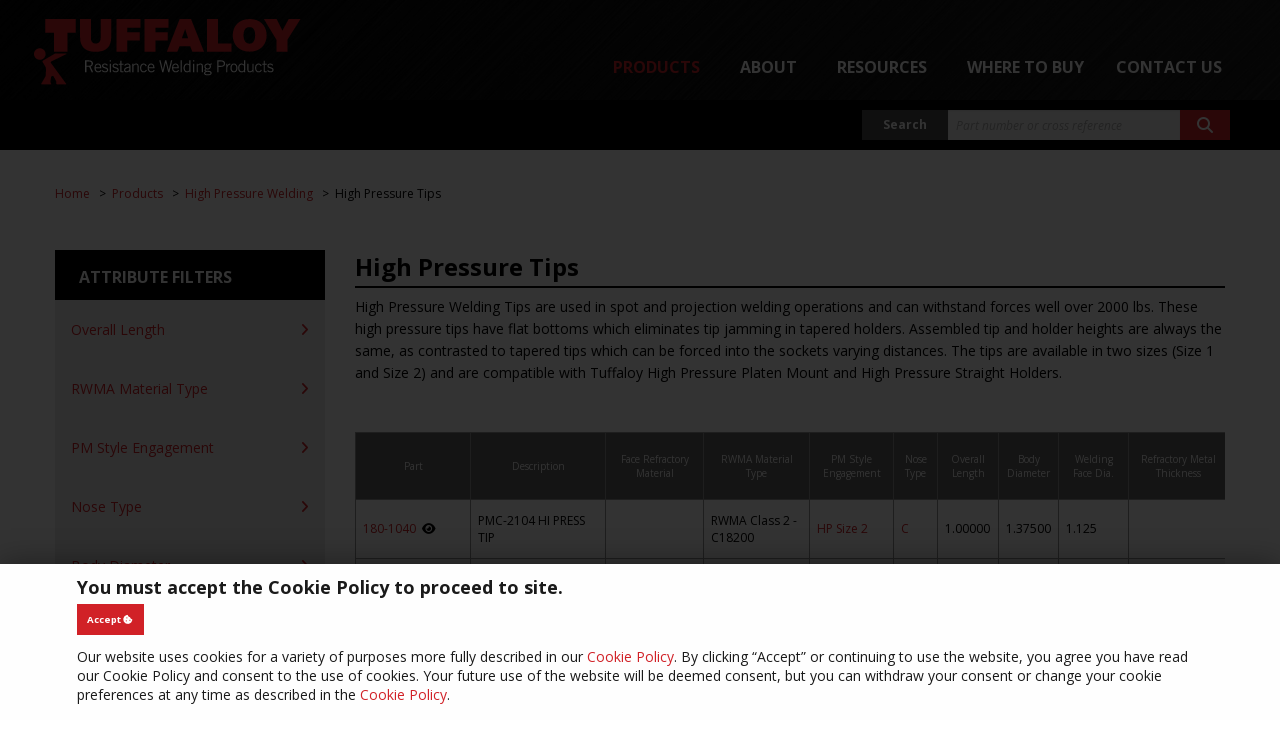

--- FILE ---
content_type: text/html; charset=utf-8
request_url: https://www.rwpweld.com/products/high-pressure-welding/high-pressure-tips
body_size: 9957
content:
<!DOCTYPE html>
<html lang="en-gb" dir="ltr"
	prefix="og: http://ogp.me/ns#" typeof="og:article">
	<head>
		<meta http-equiv="X-UA-Compatible" content="IE=edge">
		<meta name="msapplication-config" content="none">
		<meta name="viewport" content="width=device-width, initial-scale=1.0">

					<meta charset="utf-8">
	<base href="https://www.rwpweld.com/">
	<meta name="generator" content="Hannush Web Design">
	<title>High Pressure Tips - Tuffaloy Resistance Welding Products</title>
	<link href="/products/high-pressure-welding/high-pressure-tips?format=feed&amp;type=rss" rel="alternate" type="application/rss+xml" title="High Pressure Tips - Tuffaloy Resistance Welding Products">
	<link href="/products/high-pressure-welding/high-pressure-tips?format=feed&amp;type=atom" rel="alternate" type="application/atom+xml" title="High Pressure Tips - Tuffaloy Resistance Welding Products">
	<link href="https://fonts.googleapis.com" rel="preconnect">
	<link href="https://fonts.gstatic.com" rel="preconnect" crossorigin="crossorigin">
	<link href="/favicon.ico" rel="icon" type="image/vnd.microsoft.icon">

			<link href="https://fonts.googleapis.com/css2?family=Fira+Code:wght@300..700&amp;family=Montserrat:ital,wght@0,100..900;1,100..900&amp;family=Open+Sans:ital,wght@0,300..800;1,300..800&amp;display=swap" rel="stylesheet">
	<link href="https://use.fontawesome.com/releases/v6.7.1/css/all.css" rel="stylesheet">
	<link href="/templates/osmiumyoda/css/app.css" rel="stylesheet">
	<link href="/templates/osmiumyoda/css/pushy.min.css" rel="stylesheet">
	<link href="/templates/osmiumyoda/css/lightcase.css" rel="stylesheet">
	<link href="/templates/osmiumyoda/css/jquery.bxslider.min.css" rel="stylesheet">
	<link href="/templates/osmiumyoda/css/simplebar.min.css" rel="stylesheet">
	<link href="https://www.rwpweld.com/templates/osmiumyoda/css/tiny-slider.css" rel="stylesheet">
	<link href="/media/plg_system_jcemediabox/css/jcemediabox.min.css?7d30aa8b30a57b85d658fcd54426884a" rel="stylesheet">
	<link href="/media/plg_system_jcepro/site/css/content.min.css?86aa0286b6232c4a5b58f892ce080277" rel="stylesheet">
	<link href="/templates/osmiumyoda/css/custom.css?v=1.1768434721" rel="stylesheet">

			<script type="application/json" class="joomla-script-options new">{"system.paths":{"root":"","rootFull":"https:\/\/www.rwpweld.com\/","base":"","baseFull":"https:\/\/www.rwpweld.com\/"},"csrf.token":"626954c386ebb4f62afec9fb6d978955"}</script>
	<script src="/media/system/js/core.min.js?a3d8f8"></script>
	<script src="/media/com_tuffproducts/js/articles-list.min.js?f53819" type="module"></script>
	<script src="/templates/osmiumyoda/javascript/jquery-3.5.1.min.js"></script>
	<script src="/templates/osmiumyoda/javascript/jquery-migrate-3.0.0.min.js"></script>

		
		
		
		
		
		
		<!-- Microdata metatags -->
		<meta itemprop="title" content="High Pressure Tips - Tuffaloy Resistance Welding Products">
		<meta itemprop="description" content="">
		<meta itemprop="keywords" content="">
		<!-- Open Graph metatags -->
		<meta property="og:description" content="">
		<meta property="og:title" content="High Pressure Tips - Tuffaloy Resistance Welding Products">
		<meta property="og:type" content="website">
		<meta property="og:url" content="https://www.rwpweld.com/products/high-pressure-welding/high-pressure-tips">
		<meta property="twitter:card" content="summary_large_image">
		<meta property="twitter:url" content="https://www.rwpweld.com/products/high-pressure-welding/high-pressure-tips">
		<meta property="twitter:description" content="">
		<!-- End microdata metatags -->

		<meta name="google-site-verification" content="kE3Fx6psTa4DD_53JO0xxFki_-0OdRXdQF6nSpMQxsE">
		<meta name="google-site-verification" content="HKbtaX1s7PKFwrQugv1gtRKAUONY-HDCKLNP_xhFd5Y">
		<meta name="google-site-verification" content="q0O6bCak4znZyBAlY12jIVADj_Fij7VyHuMPMt4_qgI">
	</head>
	<body class="noscroll" itemscope itemtype="https://schema.org/WebPage">
		<section name="pagetop" id="pagetop" aria-label="Anchor: top of page"></section>
		<nav class="skiplink__landmark" aria-label="Allows users to skip to the main content"><a class="skiplink" href="#MainContent">Skip to Main Content</a></nav>
		<a name="pagetop" id="pagetop"></a>

		
		
		<nav class="pushy pushy-left" data-menu-btn-class=".pushy-menu-btn" role="navigation" arial-label="Mobile menu">
			<div class="pushy-content">
    <ul class="no-bullet">
    <li class="pushy-submenu item-117 active deeper parent"><button>Products</button><ul class="no-bullet"><li class="pushy-link item-117 active deeper parent"><a href="/products" >Products</a></li><li class="pushy-link item-121"><a href="/products/standard-electrodes" >Standard Electrodes</a></li><li class="pushy-link item-314"><a href="/products/nut-and-stud-welding" >Nut and Stud Welding</a></li><li class="pushy-link item-315"><a href="/products/welding-electrode-holders" >Welding Electrode Holders</a></li><li class="pushy-link item-316"><a href="/products/multi-spot-welding" >Multi-Spot Welding</a></li><li class="pushy-link item-317 current active"><a href="/products/high-pressure-welding" >High Pressure Welding</a></li><li class="pushy-link item-319"><a href="/products/accessories" >Accessories</a></li><li class="pushy-link item-320"><a href="/products/custom-parts" >Custom Parts</a></li><li class="pushy-link item-600"><a href="/products/shunts-and-cables" >Shunts &amp; Cables</a></li></ul></li><li class="pushy-submenu item-118 deeper parent"><button>About</button><ul class="no-bullet"><li class="pushy-link item-118 deeper parent"><a href="/about" >About</a></li><li class="pushy-link item-142"><a href="/about/entron-controls" >ENTRON Controls</a></li><li class="pushy-link item-153"><a href="/about/resistance-welding-products-ltd" >Resistance Welding Products, LTD.</a></li></ul></li><li class="pushy-submenu item-119 deeper parent"><button>Resources</button><ul class="no-bullet"><li class="pushy-link item-119 deeper parent"><a href="/resources" >Resources</a></li><li class="pushy-link item-140"><a href="/resistance-welding-help-aids" >Resistance Welding Help Aids</a></li><li class="pushy-link item-141"><a href="/resources/sds" >Safety Data Sheets</a></li><li class="pushy-submenu item-628 deeper parent"><button>RWMA Material Specifications</button><ul class="no-bullet"><li class="pushy-link item-628 deeper parent"><a href="/resources/rwma-material-specifications" >RWMA Material Specifications</a></li><li class="pushy-link item-629"><a href="/resources/rwma-material-specifications/rwma-materials-descriptions-and-common-application" >RWMA Materials – Descriptions and Common Application</a></li><li class="pushy-link item-630"><a href="/resources/rwma-material-specifications/rwma-material-classification-system" >RWMA Material Classification System</a></li><li class="pushy-link item-643"><a href="/resources/rwma-material-specifications/rwma-copper-physical-properties" >RWMA Copper Physical Properties</a></li><li class="pushy-link item-644"><a href="/resources/rwma-material-specifications/chemical-compositions-of-rwma-materials" >Chemical Compositions of RWMA Materials</a></li><li class="pushy-link item-645"><a href="/resources/rwma-material-specifications/rwma-alloy-cross-references" >RWMA Alloy Cross References</a></li><li class="pushy-link item-646"><a href="/resources/rwma-material-specifications/typical-physical-properties-for-rwma-copper-alloy-materials-class-1-thru-4" >Typical Physical Properties for RWMA Copper Alloy Materials Class 1 Thru 4</a></li></ul></li><li class="pushy-link item-704"><a href="/resources/weld-schedules-and-more" >Weld Schedules and More</a></li><li class="pushy-link item-728"><a href="/resources/iso-9001-certification" >ISO-9001 Certification</a></li><li class="pushy-link item-755"><a href="/resources/proposition-65-statement" >Proposition 65 Statement</a></li><li class="pushy-link item-911"><a href="/resources/blog" >Blog</a></li><li class="pushy-link item-1185"><a href="/resources/video-library" >Video Library</a></li></ul></li><li class="pushy-link item-120"><a href="/distributors" >Where to Buy</a></li><li class="pushy-submenu item-110 deeper parent"><button>Contact Us</button><ul class="no-bullet"><li class="pushy-link item-110 deeper parent"><a href="/contact-us" >Contact Us</a></li><li class="pushy-link item-149"><a href="/contact-us/meet-the-sales-team" >Meet the Sales Team</a></li></ul></li>    </ul>
</div>

		</nav>

		<div class="wrapper pushy-container" id="wrapper">
			<header class="masthead inner" id="masthead">
				<div class="masthead-content">
					<div class="moduletable logo" id="mod99-logo-header">

<div class="custom"  >
	<div><a href="/"><img src="/images/template/tufflogo.svg" alt="Tuffaloy" width="356" /></a></div></div>
</div>
					<nav class="moduletable mainmenu" id="mod1-main-menu"><ul class="dropdown menu" data-dropdown-menu data-closing-time="100">
<li class="item-117 active deeper parent"><a href="/products" >Products</a><ul class="menu submenu is-dropdown-submenu"><li class="item-121"><a href="/products/standard-electrodes" >Standard Electrodes</a></li><li class="item-314"><a href="/products/nut-and-stud-welding" >Nut and Stud Welding</a></li><li class="item-315"><a href="/products/welding-electrode-holders" >Welding Electrode Holders</a></li><li class="item-316"><a href="/products/multi-spot-welding" >Multi-Spot Welding</a></li><li class="item-317 current active"><a href="/products/high-pressure-welding" >High Pressure Welding</a></li><li class="item-319"><a href="/products/accessories" >Accessories</a></li><li class="item-320"><a href="/products/custom-parts" >Custom Parts</a></li><li class="item-600"><a href="/products/shunts-and-cables" >Shunts &amp; Cables</a></li></ul></li><li class="item-118 deeper parent"><a href="/about" >About</a><ul class="menu submenu is-dropdown-submenu"><li class="item-142"><a href="/about/entron-controls" >ENTRON Controls</a></li><li class="item-153"><a href="/about/resistance-welding-products-ltd" >Resistance Welding Products, LTD.</a></li></ul></li><li class="item-119 deeper parent"><a href="/resources" >Resources</a><ul class="menu submenu is-dropdown-submenu"><li class="item-140"><a href="/resistance-welding-help-aids" >Resistance Welding Help Aids</a></li><li class="item-141"><a href="/resources/sds" >Safety Data Sheets</a></li><li class="item-628 deeper parent"><a href="/resources/rwma-material-specifications" >RWMA Material Specifications</a><ul class="menu submenu is-dropdown-submenu"><li class="item-629"><a href="/resources/rwma-material-specifications/rwma-materials-descriptions-and-common-application" >RWMA Materials – Descriptions and Common Application</a></li><li class="item-630"><a href="/resources/rwma-material-specifications/rwma-material-classification-system" >RWMA Material Classification System</a></li><li class="item-643"><a href="/resources/rwma-material-specifications/rwma-copper-physical-properties" >RWMA Copper Physical Properties</a></li><li class="item-644"><a href="/resources/rwma-material-specifications/chemical-compositions-of-rwma-materials" >Chemical Compositions of RWMA Materials</a></li><li class="item-645"><a href="/resources/rwma-material-specifications/rwma-alloy-cross-references" >RWMA Alloy Cross References</a></li><li class="item-646"><a href="/resources/rwma-material-specifications/typical-physical-properties-for-rwma-copper-alloy-materials-class-1-thru-4" >Typical Physical Properties for RWMA Copper Alloy Materials Class 1 Thru 4</a></li></ul></li><li class="item-704"><a href="/resources/weld-schedules-and-more" >Weld Schedules and More</a></li><li class="item-728"><a href="/resources/iso-9001-certification" >ISO-9001 Certification</a></li><li class="item-755"><a href="/resources/proposition-65-statement" >Proposition 65 Statement</a></li><li class="item-911"><a href="/resources/blog" >Blog</a></li><li class="item-1185"><a href="/resources/video-library" >Video Library</a></li></ul></li><li class="item-120"><a href="/distributors" >Where to Buy</a></li><li class="item-110 deeper parent"><a href="/contact-us" >Contact Us</a><ul class="menu submenu is-dropdown-submenu"><li class="item-149"><a href="/contact-us/meet-the-sales-team" >Meet the Sales Team</a></li></ul></li></ul>
</nav>
					<div class="moduletable topmods searchbar" id="mod96-search-box"><div class="customcode">
	<form action="/cross-reference" method="post" class="form-inline">
  <div class="input-group">
    <label class="input-group-label" for="topsearch">Search</label>
    <input name="searchword" id="topsearch" maxlength="200" class="input-group-field header-search-box inputbox search-query" type="text" placeholder="Part number or cross reference">
    <input type="hidden" name="task" value="search">
    <div class="input-group-button">
      <button type="submit" aria-label="Search button"><span class="fas fa-search"></span></button>
    </div>
  </div>
</form></div>
</div><div class="moduletable topmods socialmedia" id="mod95-top-menu-social-media"><a href="https://www.linkedin.com/company/hydrologex-llc" aria-label="Link to: LinkedIn" target="_blank" rel="noopener noreferrer"><span class="fab fa-linkedin"></span></a><a href="https://www.youtube.com/channel/UC9D0bN_AAPDoQEIXyEmEKAQ" aria-label="Link to: YouTube" target="_blank" rel="noopener noreferrer"><span class="fab fa-youtube"></span></a></div>

					<a class="pushy-menu-btn"><i class="fa fa-bars"></i></a>
				</div>
			</header>			<hr class="header">

												<div class="row">
						<div class="small-12 columns" role="complementary" aria-label="Breadcrumbs">
							
<ul itemscope itemtype="https://schema.org/BreadcrumbList" class="breadcrumbs ">
    
                <li itemprop="itemListElement" itemscope itemtype="https://schema.org/ListItem">
                                    <a itemprop="item" href="/" class="pathway"><span itemprop="name">Home</span></a>
                                <meta itemprop="position" content="1">
            </li>
                    <li itemprop="itemListElement" itemscope itemtype="https://schema.org/ListItem">
                                    <a itemprop="item" href="/products" class="pathway"><span itemprop="name">Products</span></a>
                                <meta itemprop="position" content="2">
            </li>
                    <li itemprop="itemListElement" itemscope itemtype="https://schema.org/ListItem">
                                    <a itemprop="item" href="/products/high-pressure-welding" class="pathway"><span itemprop="name">High Pressure Welding</span></a>
                                <meta itemprop="position" content="3">
            </li>
                    <li itemprop="itemListElement" itemscope itemtype="https://schema.org/ListItem" class="active">
                <span itemprop="name">High Pressure Tips</span>
                <meta itemprop="position" content="4">
            </li>
        </ul>

						</div>
					</div>
				
				<a id="MainContent"></a>

				<section class="copyarea inner row" id="copyarea">
											<aside class="sidebar small-12 medium-4 large-3 small-order-2 medium-order-1 columns" id="sidebar"role="complementary" aria-label="Sidebar content">
							<div class="moduletable sidemenu product-filters" id="attribute-filters"><h3>Attribute Filters</h3><div class="customcode">
	<form action="https://www.rwpweld.com/products/high-pressure-welding/high-pressure-tips" method="get">
		<div class="accordion" data-accordion data-allow-all-closed="true" data-multi-expand="true">
							<div class="accordion-item " data-accordion-item>
					<a class="accordion-title" href="#">Overall Length</a>
					<div class="accordion-content" data-tab-content>
						<input type="hidden" name="part_partlength" value="">

																													<div class="checkbox-wrapper">
									<input type="checkbox" name="part_partlength[]" id="part_partlength_0" value="0.75000"
										>
									<label for="part_partlength_0">0.75000</label>
								</div>
																							<div class="checkbox-wrapper">
									<input type="checkbox" name="part_partlength[]" id="part_partlength_1" value="1.00000"
										>
									<label for="part_partlength_1">1.00000</label>
								</div>
																		</div>
				</div>
							<div class="accordion-item " data-accordion-item>
					<a class="accordion-title" href="#">RWMA Material Type</a>
					<div class="accordion-content" data-tab-content>
						<input type="hidden" name="part_xmajormatltype_c" value="">

																													<div class="checkbox-wrapper">
									<input type="checkbox" name="part_xmajormatltype_c[]" id="part_xmajormatltype_c_0" value="RWMA Class 2 - C18200"
										>
									<label for="part_xmajormatltype_c_0">RWMA Class 2 - C18200</label>
								</div>
																		</div>
				</div>
							<div class="accordion-item " data-accordion-item>
					<a class="accordion-title" href="#">PM Style Engagement</a>
					<div class="accordion-content" data-tab-content>
						<input type="hidden" name="part_xengtoholder_c" value="">

																													<div class="checkbox-wrapper">
									<input type="checkbox" name="part_xengtoholder_c[]" id="part_xengtoholder_c_0" value="HP Size 1"
										>
									<label for="part_xengtoholder_c_0">HP Size 1</label>
								</div>
																							<div class="checkbox-wrapper">
									<input type="checkbox" name="part_xengtoholder_c[]" id="part_xengtoholder_c_1" value="HP Size 2"
										>
									<label for="part_xengtoholder_c_1">HP Size 2</label>
								</div>
																		</div>
				</div>
							<div class="accordion-item " data-accordion-item>
					<a class="accordion-title" href="#">Nose Type</a>
					<div class="accordion-content" data-tab-content>
						<input type="hidden" name="part_xengtowork_c" value="">

																													<div class="checkbox-wrapper">
									<input type="checkbox" name="part_xengtowork_c[]" id="part_xengtowork_c_0" value="B"
										>
									<label for="part_xengtowork_c_0">B</label>
								</div>
																							<div class="checkbox-wrapper">
									<input type="checkbox" name="part_xengtowork_c[]" id="part_xengtowork_c_1" value="C"
										>
									<label for="part_xengtowork_c_1">C</label>
								</div>
																							<div class="checkbox-wrapper">
									<input type="checkbox" name="part_xengtowork_c[]" id="part_xengtowork_c_2" value="E"
										>
									<label for="part_xengtowork_c_2">E</label>
								</div>
																		</div>
				</div>
							<div class="accordion-item " data-accordion-item>
					<a class="accordion-title" href="#">Body Diameter</a>
					<div class="accordion-content" data-tab-content>
						<input type="hidden" name="part_diameteroutside" value="">

																													<div class="checkbox-wrapper">
									<input type="checkbox" name="part_diameteroutside[]" id="part_diameteroutside_0" value="0.87500"
										>
									<label for="part_diameteroutside_0">0.87500</label>
								</div>
																							<div class="checkbox-wrapper">
									<input type="checkbox" name="part_diameteroutside[]" id="part_diameteroutside_1" value="1.37500"
										>
									<label for="part_diameteroutside_1">1.37500</label>
								</div>
																		</div>
				</div>
							<div class="accordion-item " data-accordion-item>
					<a class="accordion-title" href="#">Welding Face Dia.</a>
					<div class="accordion-content" data-tab-content>
						<input type="hidden" name="part_xweldfacedim_c" value="">

																													<div class="checkbox-wrapper">
									<input type="checkbox" name="part_xweldfacedim_c[]" id="part_xweldfacedim_c_0" value="0.125"
										>
									<label for="part_xweldfacedim_c_0">0.125</label>
								</div>
																							<div class="checkbox-wrapper">
									<input type="checkbox" name="part_xweldfacedim_c[]" id="part_xweldfacedim_c_1" value="0.25"
										>
									<label for="part_xweldfacedim_c_1">0.25</label>
								</div>
																							<div class="checkbox-wrapper">
									<input type="checkbox" name="part_xweldfacedim_c[]" id="part_xweldfacedim_c_2" value="0.313"
										>
									<label for="part_xweldfacedim_c_2">0.313</label>
								</div>
																							<div class="checkbox-wrapper">
									<input type="checkbox" name="part_xweldfacedim_c[]" id="part_xweldfacedim_c_3" value="0.375"
										>
									<label for="part_xweldfacedim_c_3">0.375</label>
								</div>
																							<div class="checkbox-wrapper">
									<input type="checkbox" name="part_xweldfacedim_c[]" id="part_xweldfacedim_c_4" value="0.4375"
										>
									<label for="part_xweldfacedim_c_4">0.4375</label>
								</div>
																							<div class="checkbox-wrapper">
									<input type="checkbox" name="part_xweldfacedim_c[]" id="part_xweldfacedim_c_5" value="0.5"
										>
									<label for="part_xweldfacedim_c_5">0.5</label>
								</div>
																							<div class="checkbox-wrapper">
									<input type="checkbox" name="part_xweldfacedim_c[]" id="part_xweldfacedim_c_6" value="0.625"
										>
									<label for="part_xweldfacedim_c_6">0.625</label>
								</div>
																							<div class="checkbox-wrapper">
									<input type="checkbox" name="part_xweldfacedim_c[]" id="part_xweldfacedim_c_7" value="1.125"
										>
									<label for="part_xweldfacedim_c_7">1.125</label>
								</div>
																		</div>
				</div>
							<div class="accordion-item " data-accordion-item>
					<a class="accordion-title" href="#">Face Refractory Material</a>
					<div class="accordion-content" data-tab-content>
						<input type="hidden" name="part_xrefactmaterial_c" value="">

																													<div class="checkbox-wrapper">
									<input type="checkbox" name="part_xrefactmaterial_c[]" id="part_xrefactmaterial_c_0" value="RWMA Class 11 - 10W"
										>
									<label for="part_xrefactmaterial_c_0">RWMA Class 11 - 10W</label>
								</div>
																		</div>
				</div>
					</div>

		<div class="button-group">
			<input class="button" type="submit" value="Apply Filters">
			<input class="button" type="reset" value="Clear Filters" onclick="resetForm(this.form)">
		</div>
		<div class="clearfix"></div>
	</form></div>
</div><div class="moduletable sidemenu" id="products"><h3>Products</h3><ul class="menu vertical">
<li class="item-125"><a href="/products/standard-electrodes" >Standard Electrodes</a></li><li class="item-129"><a href="/products/nut-and-stud-welding" >Nut and Stud Welding</a></li><li class="item-126"><a href="/products/welding-electrode-holders" >Electrode Holders</a></li><li class="item-127"><a href="/products/multi-spot-welding" >Multi-Spot Welding</a></li><li class="item-128 current active"><a href="/products/high-pressure-welding" >High Pressure Welding</a></li><li class="item-131"><a href="/products/accessories" >Accessories</a></li><li class="item-132"><a href="/products/custom-parts" >Custom Parts</a></li><li class="item-601"><a href="/products/shunts-and-cables" >Shunts &amp; Cables</a></li><li class="item-729"><a href="/images/documents/files/Tuffaloy_Catalog_2025_with_Hyperlinks.pdf" target="_blank" rel="noopener noreferrer"><img src="/images/documents/files/Tuffaloy-Catalog-2021.jpg" alt="PDF Version of Catalog (9.7MB)"><span class="image-title">PDF Version of Catalog (9.7MB)</span></a></li></ul>
</div>						</aside>					
					<main class="small-12 medium-8 large-9 small-order-1 medium-order-2  columns copy" id="copy" role="main">
						<div id="system-message-container" aria-live="polite"></div>

						
						<div class="com-tuffproducts-category category-list tuffproduct-category">
<div class="tuffproduct-category">
    
            <h1>
            High Pressure Tips        </h1>
        
    
            <div class="category-desc">
                                                    <p>High Pressure Welding Tips are used in spot and projection welding operations and can withstand forces well over 2000 lbs. These high pressure tips have flat bottoms which eliminates tip jamming in tapered holders. Assembled tip and holder heights are always the same, as contrasted to tapered tips which can be forced into the sockets varying distances. The tips are available in two sizes (Size 1 and Size 2) and are compatible with Tuffaloy High Pressure Platen Mount and High Pressure Straight Holders.</p>                                </div>
    
    <div class="clearfix"></div>

    <div id="mobile-filters"></div>

    
<form action="https://www.rwpweld.com/products/high-pressure-welding/high-pressure-tips" method="post" name="adminForm" id="adminForm" class="com-tuffproducts-category__articles">
    
    
            
        
        <div class="table-scroll parts-list-wrapper">
            <table class="com-tuffproducts-category__table category table table-striped table-bordered table-hover parts-table parts-list">

                <thead>
                    <tr>
                        <th scope="col" class="sticky-column">Part</th>
                        <th scope="col">Description</th>
                        <th scope="col">Face Refractory Material</th>                        <th scope="col">RWMA Material Type</th>                                                <th scope="col">PM Style Engagement</th>                        <th scope="col">Nose Type</th>                                                                                                <th scope="col">Overall Length</th>                        <th scope="col">Body Diameter</th>                        <th scope="col">Welding Face Dia.</th>                                                                                                                                                                                                                                                                                                                                                                                                                                                                        <th scope="col">Refractory Metal Thickness</th>                                                                                                                                                                                                <th scope="col">Unit of Measure</th>                        <th scope="col">Nose Truncated Angle</th>                                                                                                                                                                                                                                                                                                                    </tr>
                </thead>
                <tbody>
                                                            <tr class="cat-list-row0 ">
                            <td class="sticky-column">
                                <a href="/products/high-pressure-welding/high-pressure-tips/180-1040-pmc-2104-hi-press-tip">
                                    180-1040                                </a>
                                                                    <a class="part-thumb__icon" data-part-thumb="180-1040">
                                        &nbsp;<span class="fa fa-eye"></span>
                                    </a>
                                                                <div class="sticky-border"></div>
                            </td>
                            <td>PMC-2104 HI PRESS TIP</td>

                            <td></td>                            <td>RWMA Class 2 - C18200</td>                            
                                                            <td>
                                                                            <a class="modal-reveal" href="/hp-size?tmpl=component">HP Size 2</a>
                                                                    </td>
                            
                                                            <td>
                                                                            <a class="modal-reveal" href="/nose-type?tmpl=component">C</a>
                                                                    </td>
                            
                                                                                                                <td>1.00000</td>                            <td>1.37500</td>                            <td>1.125</td>                                                                                                                                                                                                                                                                                                                                                                                                                                                                                                                                                    <td></td>                                                                                                                                                                                                                                <td>IN</td>                            <td></td>                                                        
                            
                            
                            
                            
                            
                            
                            
                            
                            
                                                    </tr>
                                                                                <tr class="cat-list-row1 ">
                            <td class="sticky-column">
                                <a href="/products/high-pressure-welding/high-pressure-tips/180-1041-pme-21041-hi-press-tip">
                                    180-1041                                </a>
                                                                    <a class="part-thumb__icon" data-part-thumb="180-1041">
                                        &nbsp;<span class="fa fa-eye"></span>
                                    </a>
                                                                <div class="sticky-border"></div>
                            </td>
                            <td>PME-21041 HI PRESS TIP</td>

                            <td></td>                            <td>RWMA Class 2 - C18200</td>                            
                                                            <td>
                                                                            <a class="modal-reveal" href="/hp-size?tmpl=component">HP Size 2</a>
                                                                    </td>
                            
                                                            <td>
                                                                            <a class="modal-reveal" href="/nose-type?tmpl=component">E</a>
                                                                    </td>
                            
                                                                                                                <td>1.00000</td>                            <td>1.37500</td>                            <td>0.25</td>                                                                                                                                                                                                                                                                                                                                                                                                                                                                                                                                                    <td></td>                                                                                                                                                                                                                                <td>IN</td>                            <td>20.0</td>                                                        
                            
                            
                            
                            
                            
                            
                            
                            
                            
                                                    </tr>
                                                                                <tr class="cat-list-row0 ">
                            <td class="sticky-column">
                                <a href="/products/high-pressure-welding/high-pressure-tips/180-1042-pme-21042-hi-press-tip">
                                    180-1042                                </a>
                                                                    <a class="part-thumb__icon" data-part-thumb="180-1042">
                                        &nbsp;<span class="fa fa-eye"></span>
                                    </a>
                                                                <div class="sticky-border"></div>
                            </td>
                            <td>PME-21042 HI PRESS TIP</td>

                            <td></td>                            <td>RWMA Class 2 - C18200</td>                            
                                                            <td>
                                                                            <a class="modal-reveal" href="/hp-size?tmpl=component">HP Size 2</a>
                                                                    </td>
                            
                                                            <td>
                                                                            <a class="modal-reveal" href="/nose-type?tmpl=component">E</a>
                                                                    </td>
                            
                                                                                                                <td>1.00000</td>                            <td>1.37500</td>                            <td>0.313</td>                                                                                                                                                                                                                                                                                                                                                                                                                                                                                                                                                    <td></td>                                                                                                                                                                                                                                <td>IN</td>                            <td>20.0</td>                                                        
                            
                            
                            
                            
                            
                            
                            
                            
                            
                                                    </tr>
                                                                                <tr class="cat-list-row1 ">
                            <td class="sticky-column">
                                <a href="/products/high-pressure-welding/high-pressure-tips/180-1043-pme-21043-hi-press-tip">
                                    180-1043                                </a>
                                                                    <a class="part-thumb__icon" data-part-thumb="180-1043">
                                        &nbsp;<span class="fa fa-eye"></span>
                                    </a>
                                                                <div class="sticky-border"></div>
                            </td>
                            <td>PME-21043 HI PRESS TIP</td>

                            <td></td>                            <td>RWMA Class 2 - C18200</td>                            
                                                            <td>
                                                                            <a class="modal-reveal" href="/hp-size?tmpl=component">HP Size 2</a>
                                                                    </td>
                            
                                                            <td>
                                                                            <a class="modal-reveal" href="/nose-type?tmpl=component">E</a>
                                                                    </td>
                            
                                                                                                                <td>1.00000</td>                            <td>1.37500</td>                            <td>0.375</td>                                                                                                                                                                                                                                                                                                                                                                                                                                                                                                                                                    <td></td>                                                                                                                                                                                                                                <td>IN</td>                            <td>20.0</td>                                                        
                            
                            
                            
                            
                            
                            
                            
                            
                            
                                                    </tr>
                                                                                <tr class="cat-list-row0 ">
                            <td class="sticky-column">
                                <a href="/products/high-pressure-welding/high-pressure-tips/180-1044-pme-21044-hi-press-tip">
                                    180-1044                                </a>
                                                                    <a class="part-thumb__icon" data-part-thumb="180-1044">
                                        &nbsp;<span class="fa fa-eye"></span>
                                    </a>
                                                                <div class="sticky-border"></div>
                            </td>
                            <td>PME-21044 HI PRESS TIP</td>

                            <td></td>                            <td>RWMA Class 2 - C18200</td>                            
                                                            <td>
                                                                            <a class="modal-reveal" href="/hp-size?tmpl=component">HP Size 2</a>
                                                                    </td>
                            
                                                            <td>
                                                                            <a class="modal-reveal" href="/nose-type?tmpl=component">E</a>
                                                                    </td>
                            
                                                                                                                <td>1.00000</td>                            <td>1.37500</td>                            <td>0.4375</td>                                                                                                                                                                                                                                                                                                                                                                                                                                                                                                                                                    <td></td>                                                                                                                                                                                                                                <td>IN</td>                            <td>20.0</td>                                                        
                            
                            
                            
                            
                            
                            
                            
                            
                            
                                                    </tr>
                                                                                <tr class="cat-list-row1 ">
                            <td class="sticky-column">
                                <a href="/products/high-pressure-welding/high-pressure-tips/180-1045-pme-21045-hi-press-tip">
                                    180-1045                                </a>
                                                                    <a class="part-thumb__icon" data-part-thumb="180-1045">
                                        &nbsp;<span class="fa fa-eye"></span>
                                    </a>
                                                                <div class="sticky-border"></div>
                            </td>
                            <td>PME-21045 HI PRESS TIP</td>

                            <td></td>                            <td>RWMA Class 2 - C18200</td>                            
                                                            <td>
                                                                            <a class="modal-reveal" href="/hp-size?tmpl=component">HP Size 2</a>
                                                                    </td>
                            
                                                            <td>
                                                                            <a class="modal-reveal" href="/nose-type?tmpl=component">E</a>
                                                                    </td>
                            
                                                                                                                <td>1.00000</td>                            <td>1.37500</td>                            <td>0.5</td>                                                                                                                                                                                                                                                                                                                                                                                                                                                                                                                                                    <td></td>                                                                                                                                                                                                                                <td>IN</td>                            <td>20.0</td>                                                        
                            
                            
                            
                            
                            
                            
                            
                            
                            
                                                    </tr>
                                                                                <tr class="cat-list-row0 ">
                            <td class="sticky-column">
                                <a href="/products/high-pressure-welding/high-pressure-tips/180-2103-pmb-2503-hi-press-tip">
                                    180-2103                                </a>
                                                                    <a class="part-thumb__icon" data-part-thumb="180-2103">
                                        &nbsp;<span class="fa fa-eye"></span>
                                    </a>
                                                                <div class="sticky-border"></div>
                            </td>
                            <td>PMB-2503 HI PRESS TIP</td>

                            <td></td>                            <td>RWMA Class 2 - C18200</td>                            
                                                            <td>
                                                                            <a class="modal-reveal" href="/hp-size?tmpl=component">HP Size 1</a>
                                                                    </td>
                            
                                                            <td>
                                                                            <a class="modal-reveal" href="/nose-type?tmpl=component">B</a>
                                                                    </td>
                            
                                                                                                                <td>0.75000</td>                            <td>0.87500</td>                            <td>0.125</td>                                                                                                                                                                                                                                                                                                                                                                                                                                                                                                                                                    <td></td>                                                                                                                                                                                                                                <td>IN</td>                            <td></td>                                                        
                            
                            
                            
                            
                            
                            
                            
                            
                            
                                                    </tr>
                                                                                <tr class="cat-list-row1 ">
                            <td class="sticky-column">
                                <a href="/products/high-pressure-welding/high-pressure-tips/180-2104-10w-pmc-2104-with-10w">
                                    180-2104-10W                                </a>
                                                                    <a class="part-thumb__icon" data-part-thumb="180-2104-10W">
                                        &nbsp;<span class="fa fa-eye"></span>
                                    </a>
                                                                <div class="sticky-border"></div>
                            </td>
                            <td>PMC-2104 WITH 10W</td>

                            <td>RWMA Class 11 - 10W</td>                            <td>RWMA Class 2 - C18200</td>                            
                                                            <td>
                                                                            <a class="modal-reveal" href="/hp-size?tmpl=component">HP Size 2</a>
                                                                    </td>
                            
                                                            <td>
                                                                            <a class="modal-reveal" href="/nose-type?tmpl=component">C</a>
                                                                    </td>
                            
                                                                                                                <td>1.00000</td>                            <td>1.37500</td>                            <td>1.125</td>                                                                                                                                                                                                                                                                                                                                                                                                                                                                                                                                                    <td>0.250</td>                                                                                                                                                                                                                                <td>IN</td>                            <td></td>                                                        
                            
                            
                            
                            
                            
                            
                            
                            
                            
                                                    </tr>
                                                                                <tr class="cat-list-row0 ">
                            <td class="sticky-column">
                                <a href="/products/high-pressure-welding/high-pressure-tips/180-2203-pmc-2503-hi-press-tip">
                                    180-2203                                </a>
                                                                    <a class="part-thumb__icon" data-part-thumb="180-2203">
                                        &nbsp;<span class="fa fa-eye"></span>
                                    </a>
                                                                <div class="sticky-border"></div>
                            </td>
                            <td>PMC-2503 HI PRESS TIP</td>

                            <td></td>                            <td>RWMA Class 2 - C18200</td>                            
                                                            <td>
                                                                            <a class="modal-reveal" href="/hp-size?tmpl=component">HP Size 1</a>
                                                                    </td>
                            
                                                            <td>
                                                                            <a class="modal-reveal" href="/nose-type?tmpl=component">C</a>
                                                                    </td>
                            
                                                                                                                <td>0.75000</td>                            <td>0.87500</td>                            <td>0.625</td>                                                                                                                                                                                                                                                                                                                                                                                                                                                                                                                                                    <td></td>                                                                                                                                                                                                                                <td>IN</td>                            <td></td>                                                        
                            
                            
                            
                            
                            
                            
                            
                            
                            
                                                    </tr>
                                                                                <tr class="cat-list-row1 ">
                            <td class="sticky-column">
                                <a href="/products/high-pressure-welding/high-pressure-tips/180-2203-10w-pmc-2503-with-10w">
                                    180-2203-10W                                </a>
                                                                    <a class="part-thumb__icon" data-part-thumb="180-2203-10W">
                                        &nbsp;<span class="fa fa-eye"></span>
                                    </a>
                                                                <div class="sticky-border"></div>
                            </td>
                            <td>PMC-2503 WITH 10W</td>

                            <td>RWMA Class 11 - 10W</td>                            <td>RWMA Class 2 - C18200</td>                            
                                                            <td>
                                                                            <a class="modal-reveal" href="/hp-size?tmpl=component">HP Size 1</a>
                                                                    </td>
                            
                                                            <td>
                                                                            <a class="modal-reveal" href="/nose-type?tmpl=component">C</a>
                                                                    </td>
                            
                                                                                                                <td>0.75000</td>                            <td>0.87500</td>                            <td>0.625</td>                                                                                                                                                                                                                                                                                                                                                                                                                                                                                                                                                    <td>0.250</td>                                                                                                                                                                                                                                <td>IN</td>                            <td></td>                                                        
                            
                            
                            
                            
                            
                            
                            
                            
                            
                                                    </tr>
                                                                                <tr class="cat-list-row0 ">
                            <td class="sticky-column">
                                <a href="/products/high-pressure-welding/high-pressure-tips/180-2303-pme-2503-hi-press-tip">
                                    180-2303                                </a>
                                                                    <a class="part-thumb__icon" data-part-thumb="180-2303">
                                        &nbsp;<span class="fa fa-eye"></span>
                                    </a>
                                                                <div class="sticky-border"></div>
                            </td>
                            <td>PME-2503 HI PRESS TIP</td>

                            <td></td>                            <td>RWMA Class 2 - C18200</td>                            
                                                            <td>
                                                                            <a class="modal-reveal" href="/hp-size?tmpl=component">HP Size 1</a>
                                                                    </td>
                            
                                                            <td>
                                                                            <a class="modal-reveal" href="/nose-type?tmpl=component">E</a>
                                                                    </td>
                            
                                                                                                                <td>0.75000</td>                            <td>0.87500</td>                            <td>0.25</td>                                                                                                                                                                                                                                                                                                                                                                                                                                                                                                                                                    <td></td>                                                                                                                                                                                                                                <td>IN</td>                            <td>20.0</td>                                                        
                            
                            
                            
                            
                            
                            
                            
                            
                            
                                                    </tr>
                                                    </tbody>
            </table>
        </div>

                                    <img class="part-thumbnail" id="thumb_180-1040" src="/images/products/part-thumbnails/180-1040.jpg" alt="PMC-2104 HI PRESS TIP" width="80" loading="lazy">
                                                <img class="part-thumbnail" id="thumb_180-1041" src="/images/products/part-thumbnails/180-1041.jpg" alt="PME-21041 HI PRESS TIP" width="80" loading="lazy">
                                                <img class="part-thumbnail" id="thumb_180-1042" src="/images/products/part-thumbnails/180-1041.jpg" alt="PME-21042 HI PRESS TIP" width="80" loading="lazy">
                                                <img class="part-thumbnail" id="thumb_180-1043" src="/images/products/part-thumbnails/180-1041.jpg" alt="PME-21043 HI PRESS TIP" width="80" loading="lazy">
                                                <img class="part-thumbnail" id="thumb_180-1044" src="/images/products/part-thumbnails/180-1041.jpg" alt="PME-21044 HI PRESS TIP" width="80" loading="lazy">
                                                <img class="part-thumbnail" id="thumb_180-1045" src="/images/products/part-thumbnails/180-1041.jpg" alt="PME-21045 HI PRESS TIP" width="80" loading="lazy">
                                                <img class="part-thumbnail" id="thumb_180-2103" src="/images/products/part-thumbnails/180-2103.jpg" alt="PMB-2503 HI PRESS TIP" width="80" loading="lazy">
                                                <img class="part-thumbnail" id="thumb_180-2104-10W" src="/images/products/part-thumbnails/180-2104-10W.jpg" alt="PMC-2104 WITH 10W" width="80" loading="lazy">
                                                <img class="part-thumbnail" id="thumb_180-2203" src="/images/products/part-thumbnails/180-2203.jpg" alt="PMC-2503 HI PRESS TIP" width="80" loading="lazy">
                                                <img class="part-thumbnail" id="thumb_180-2203-10W" src="/images/products/part-thumbnails/180-2203-10W.jpg" alt="PMC-2503 WITH 10W" width="80" loading="lazy">
                                                <img class="part-thumbnail" id="thumb_180-2303" src="/images/products/part-thumbnails/180-2303.jpg" alt="PME-2503 HI PRESS TIP" width="80" loading="lazy">
                        
                        <div>
        <input type="hidden" name="filter_order" value="">
        <input type="hidden" name="filter_order_Dir" value="">
        <input type="hidden" name="limitstart" value="">
        <input type="hidden" name="task" value="">
    </div>
</form>

    
    <script>
        window.addEventListener('DOMContentLoaded', () => {
            let table = document.querySelector('.parts-list-wrapper'),
                eyes  = document.querySelectorAll('a.part-thumb__icon');

            for(let i = 0, lgth = eyes.length; i < lgth; i++) {
                el = eyes[i];

                el.addEventListener('mouseover', asdf);
                el.addEventListener('mouseout', asdf);
            }

            if (table !== null && typeof table == 'function') {
                let table_headers = table.querySelector('.parts-list thead'),
                    part_headers  = table.querySelectorAll('.sticky-column')

                table.addEventListener('scroll', () => {
                    let pos          = {'x': table.getScrollLeft(), 'y': table.getScrollTop()},
                        scroll_ratio = table.getScrollTop()/table.getScrollHeight()

                    /* if ((scroll_ratio*100) > 5) {
                        console.log('aswdf')
                        table_headers.style.position = 'absolute'
                        table_headers.style.top = 0
                    } else {
                        table_headers.style.position = 'relative'
                        table_headers.style.top = null
                    } */

                    /* for(let i = 0, lgth = part_headers.length; i < lgth; ++i) {
                        part_headers[i].style.left = pos.x+'px'

                        if (pos.x > 115) {
                            part_headers[i].classList.add('sticky-active')
                        } else {
                            part_headers[i].classList.remove('sticky-active')
                        }
                    } */

                    // console.log(pos)
                })
            }
        })

        function asdf(e) {
            let cr  = this.getClientRects(),
                img = document.getElementById('thumb_'+this.getAttribute('data-part-thumb')),
                xOffset = window.pageXOffset,
                yOffset = window.pageYOffset;

            if (['mouseover', 'focusin'].includes(e.type)) {
                img.style.display = 'block';
                img.style.left    = ((cr[0].x+xOffset)+24)+'px';
                img.style.top     = ((cr[0].y+yOffset)+5)+'px';
            } else {
                img.style.display = 'none';
                img.style.left    = 0;
                img.style.top     = 0;
            }
        }
    </script>

    <style>
        /* tbody tr:nth-child(odd) { background-color: #fff; }

        @supports (position: sticky) {
            th.sticky-column { background: #666; }
            td.sticky-column { background: inherit; }
            td.sticky-column, th.sticky-column { left: 0; position: -webkit-sticky; position: sticky; z-index: 1; }

            .sticky-border, th.sticky-column::after { border: 0 solid #999; border-left-width: 1px; border-right-width: 1px; bottom: 0;
                content: ''; display: block; left: -1px; pointer-events: none; position: absolute; top: 0; width: 100%; }
        } */


        /* .sticky-column.sticky-active, .parts-list .sticky-column.sticky-active {
            box-shadow: -2px 10px 7px 1px rgba(0,0,0,0.7);
            min-width: 115px;
            padding: 21px 7px 20px;
            position: absolute;
            z-index: 1;
        }

        tr:first-child > .sticky-column.sticky-active { border-top: 0; }
        td.sticky-column.sticky-active { background: inherit; }

        th.sticky-column.sticky-active {
            background: #666;
            border-bottom: 0;
            border-left: 0;
            border-top: 0;
            font-size: 12px;
            padding: 18px 5px;
        } */

        .part-thumbnail { display: none; position: absolute; z-index: 10; }
        /* .part-thumb__icon { position: relative; z-index: 1; }
        .part-thumb__image { background: #000; display: none; height: auto; left: 0; position: absolute; top: auto; width: auto; z-index: 200; }
        .part-thumb__image img { display: block; height: auto; max-width: 30vw; width: auto; }
        .part-thumb__icon:hover .part-thumb__image { display: block; } */
    </style>
</div>

    </div>

						
					</main>				</section>			
			<section class="sponsors text-center" role="complementary" aria-label="Sponsors">
				<div class="grid-container">
					<div class="grid-x grid-padding-x">
						<div class="small-12 columns">
							<!-- Module -->
							<div class="moduletable socialmedia">
								<a href="https://www.howtoresistanceweld.info/" target="_blank" rel="noopener noreferrer">
									<img src="/images/sponsor_htrw.jpg" alt="sponsor" width="230">
								</a>

								<a href="/electrode-material-selector">
									<picture>
										<source srcset="/images/link_electrode-material-selector.png 1x, /images/link_electrode-material-selector@2x.png 2x">
										<img src="/images/link_electrode-material-selector.png" alt="Find out what metals can be spot welded" width="300">
									</picture>
								</a>
							</div>
							<!-- End module -->
						</div>
					</div>
				</div>
			</section>

			
			<footer role="contentinfo" arial-label="Footer content">
				<div class="row">
					<div class="small-12 columns">
						<div class="moduletable" id="mod100-logo-footer">

<div class="custom"  >
	<div><a href="/"> <img src="/images/template/tufflogo.svg" alt="Tuffaloy" width="203" /></a></div></div>
</div><div class="moduletable" id="mod91-footer-text-copyright-address">

<div class="custom"  >
	<p>Copyright 2021 Tuffaloy Products, Inc. All Rights Reserved.<br />1400 Batesville Road, Greer, SC 29650<br />Tel: <a href="tel:+18005213722">+1-800-521-3722</a></p></div>
</div><div class="moduletable footerlinks" id="mod101-footer-menu">	<span class="horizontal-link">
	<a href="/contact-us" >Contact</a>	</span>
	<span class="horizontal-link">
	<a href="/terms-of-use" >Terms of Use</a>	</span>
	<span class="horizontal-link">
	<a href="/privacy" >Privacy</a>	</span>
	<span class="horizontal-link">
	<a href="/warranty-statement" >Warranty</a>	</span>
	<span class="horizontal-link">
	<a href="/cookies" >Cookies</a>	</span>
</div><div class="moduletable" id="mod92-footer-badges">

<div class="custom"  >
	<p><img src="/images/badge_rwma.png" alt="RWMA member" width="151" /> <img src="/images/badge_aws.png" alt="AWS" width="66" /></p></div>
</div><div class="moduletable socialmedia" id="mod94-footer-menu-social-media"><a href="https://www.linkedin.com/company/hydrologex-llc" class="noline" aria-label="Link to: LinkedIn" target="_blank" rel="noopener noreferrer"><span class="fab fa-linkedin"></span></a><a href="https://www.youtube.com/channel/UC9D0bN_AAPDoQEIXyEmEKAQ" class="noline" aria-label="Link to: YouTube" target="_blank" rel="noopener noreferrer"><span class="fab fa-youtube"></span></a></div>
						
					</div>
				</div>

				
			</footer>
			

			<!-- <nav class="up-button" role="navigation" aria-label="Up button">
				<a class="up-button__link" href="#pagetop" aria-label="Action: scroll to top of page"></a>
			</nav> -->
		</div>
		<div class="site-overlay"></div>

		<div class="reveal" id="mainModal" data-reveal>
			<button class="close-button" data-close aria-label="Close modal" type="button"><span aria-hidden="true">&times;</span></button>
		</div>

								<div class="cookie-screen"></div>
			<section class="cookie-banner" id="cookieBanner">
				<form method="post" id="cookieConsent" action="https://www.rwpweld.com/products/high-pressure-welding/high-pressure-tips">
					<input type="hidden" name="chk_allow_cookies" value="1">
					<input type="hidden" name="form_id" value="cookieConsent">

					<h2>You must accept the Cookie Policy to proceed to site.</h2>
					<!-- <h2>Allow Tracking/Marketing Cookies?</h2> -->

					<button class="button tiny primary" type="submit">Accept <span class="fa fa-cookie-bite"></span></button>
					<!-- <button class="button tiny primary" type="submit">Agree to Cookie Usage <span class="fa fa-cookie-bite"></span></button> -->

					<p>Our website uses cookies for a variety of purposes more fully described in our <a class="wfpopup noicon" href="/cookies" rel="height[75%];width[90%]">Cookie Policy</a>. By clicking “Accept” or continuing to use the website, you agree you have read our Cookie Policy and consent to the use of cookies.  Your future use of the website will be deemed consent, but you can withdraw your consent or change your cookie preferences at any time as described in the <a class="wfpopup noicon" href="/cookies" rel="height[75%];width[90%]">Cookie Policy</a>.</p>
					<!-- <p>Our website uses cookies for a variety of purposes more fully described in our <a class="wfpopup noicon" href="/cookies" rel="height[75%];width[90%]">Cookie Policy</a>. By clicking “Accept” or continuing to use the website, you agree you have read our Cookie Policy and consent to the use of cookies.  Your future use of the website will be deemed consent, but you can withdraw your consent or change your cookie preferences at any time as described in the <a class="wfpopup noicon" href="/cookies" rel="height[75%];width[90%]">Cookie Policy</a>.In a scelerisque enim, ac faucibus massa. Aenean posuere metus ut tortor bibendum, maximus aliquam massa tincidunt. Nam interdum eleifend tristique. Phasellus imperdiet risus quam, at mattis mi auctor vel. Donec rutrum eu eros ac hendrerit. Etiam id molestie ipsum. Nam gravida orci a sollicitudin vulputate. Nunc sit amet est.</p> -->
									</form>
			</section>
		
		<script src="/templates/osmiumyoda/javascript/foundation.min.js"></script>
		<script src="/templates/osmiumyoda/javascript/pushy.min.js"></script>
		<script src="/templates/osmiumyoda/javascript/lightcase.js"></script>
				<script src="/templates/osmiumyoda/javascript/jquery.bxslider.min.js"></script>
		<script src="/templates/osmiumyoda/javascript/simplebar.min.js"></script>

					<script src="https://www.rwpweld.com/templates/osmiumyoda/javascript/tiny-slider.min.js"></script>
					<script src="/media/plg_system_jcemediabox/js/jcemediabox.min.js?7d30aa8b30a57b85d658fcd54426884a"></script>
		
		<script src="/templates/osmiumyoda/javascript/custom.js?v=1.1768434721"></script>

													<script>jQuery(document).ready(function(){WfMediabox.init({"base":"\/","theme":"light","width":"","height":"","lightbox":0,"shadowbox":0,"icons":1,"overlay":1,"overlay_opacity":0,"overlay_color":"","transition_speed":500,"close":2,"labels":{"close":"Close","next":"Next","previous":"Previous","cancel":"Cancel","numbers":"{{numbers}}","numbers_count":"{{current}} of {{total}}","download":"Download"},"swipe":true,"expand_on_click":true});});</script>
					
		<!-- Social media sharing widget scripts -->
										<!-- End social media sharing widget scripts -->

		

		
		
	</body>
</html>


--- FILE ---
content_type: image/svg+xml
request_url: https://www.rwpweld.com/images/template/tufflogo.svg
body_size: 11834
content:
<?xml version="1.0" encoding="UTF-8" standalone="no"?><!DOCTYPE svg PUBLIC "-//W3C//DTD SVG 1.1//EN" "http://www.w3.org/Graphics/SVG/1.1/DTD/svg11.dtd"><svg width="100%" height="100%" viewBox="0 0 535 133" version="1.1" xmlns="http://www.w3.org/2000/svg" xmlns:xlink="http://www.w3.org/1999/xlink" xml:space="preserve" xmlns:serif="http://www.serif.com/" style="fill-rule:evenodd;clip-rule:evenodd;stroke-linejoin:round;stroke-miterlimit:2;"><g><path d="M105.054,94.676l4.824,0c3.662,0 5.592,-1.364 5.592,-4.394c0,-3.226 -2.198,-4.192 -5.624,-4.192l-4.792,0l0,8.586Zm-2.664,13.178l0,-24.026l7.72,0c5.192,0 8.022,2.33 8.022,6.322c0,3.394 -1.964,5.324 -4.792,6.256l5.09,11.448l-2.894,0l-4.858,-10.916l-5.624,0l0,10.916l-2.664,0Z" style="fill:#fff;fill-rule:nonzero;"/><path d="M132.363,97.603c0,-3.194 -1.53,-5.324 -4.126,-5.324c-2.894,0 -4.458,2.13 -4.658,5.324l8.784,0Zm2.928,6.556c-1.132,1.962 -2.728,4.026 -6.654,4.026c-3.86,0 -7.522,-2.662 -7.522,-8.984c0,-5.59 2.796,-8.984 7.056,-8.984c3.594,0 6.59,2.328 6.59,7.852l0,1.598l-11.25,0c0,3.794 2.264,6.454 5.126,6.454c2.13,0 3.794,-1.13 4.792,-2.928l1.862,0.966Z" style="fill:#fff;fill-rule:nonzero;"/><path d="M137.648,103.461c1.132,1.63 2.796,2.662 4.958,2.662c2.596,0 3.728,-1.398 3.728,-2.862c0,-4.392 -10.25,-2.062 -10.05,-8.386c0.1,-2.994 2.396,-4.692 5.724,-4.658c2.262,0.034 4.758,1.264 5.924,3.028l-1.664,1.464c-1.332,-1.63 -2.596,-2.43 -4.46,-2.43c-2.03,0 -3.128,1.032 -3.128,2.564c0,3.76 10.05,1.828 10.05,8.284c0,3.362 -2.928,5.058 -6.058,5.058c-2.694,0 -5.324,-1.164 -6.92,-3.294l1.896,-1.43Z" style="fill:#fff;fill-rule:nonzero;"/><path d="M151.686,90.549l2.396,0l0,17.304l-2.396,0l0,-17.304Zm2.398,-4.192l-2.396,0l0,-2.862l2.396,0l0,2.862Z" style="fill:#fff;fill-rule:nonzero;"/><path d="M158.738,103.461c1.132,1.63 2.796,2.662 4.958,2.662c2.596,0 3.726,-1.398 3.726,-2.862c0,-4.392 -10.248,-2.062 -10.048,-8.386c0.1,-2.994 2.396,-4.692 5.724,-4.658c2.262,0.034 4.758,1.264 5.924,3.028l-1.664,1.464c-1.332,-1.63 -2.596,-2.43 -4.46,-2.43c-2.03,0 -3.128,1.032 -3.128,2.564c0,3.76 10.05,1.828 10.05,8.284c0,3.362 -2.928,5.058 -6.058,5.058c-2.694,0 -5.324,-1.164 -6.92,-3.294l1.896,-1.43Z" style="fill:#fff;fill-rule:nonzero;"/><path d="M172.773,90.55l0,-5.69l2.398,0l0,5.69l3.992,0l0,2.062l-3.992,0l0,12.312c0,0.8 0.564,1.198 1.962,1.198c0.8,0 1.498,-0.066 2.13,-0.166l0,1.964c-0.432,0.132 -1.398,0.266 -2.796,0.266c-2.596,0 -3.694,-0.666 -3.694,-2.862l0,-12.712l-2.828,0l0,-2.062l2.828,0Z" style="fill:#fff;fill-rule:nonzero;"/><path d="M190.939,98.502c-5.492,0.966 -8.186,2.564 -8.186,4.958c0,1.598 1.53,2.662 2.862,2.662c1.73,0 3.926,-1.264 5.324,-2.862l0,-4.758Zm-10.082,-4.626c1.096,-1.996 3.226,-3.66 6.488,-3.66c2.928,0 5.99,1.398 5.99,5.192l0,8.72c0,1.894 0.166,2.828 0.398,3.726l-2.46,0l-0.268,-2.396c-1.196,1.33 -3.128,2.728 -5.724,2.728c-2.662,0 -4.924,-1.598 -4.924,-4.76c0,-3.792 2.896,-5.688 10.582,-7.054l0,-0.93c0,-2.296 -1.498,-3.162 -3.56,-3.162c-2.662,0 -3.96,1.53 -4.426,2.696l-2.096,-1.1Z" style="fill:#fff;fill-rule:nonzero;"/><path d="M199.485,90.55l0,2.328l0.066,0c1.364,-1.53 3.162,-2.662 5.126,-2.662c2.56,0 4.99,1.332 4.99,5.06l0,12.578l-2.394,0l0,-12.512c0,-2.296 -1.1,-3.062 -2.83,-3.062c-1.796,0 -3.86,1.464 -4.958,2.628l0,12.946l-2.396,0l0,-17.304l2.396,0Z" style="fill:#fff;fill-rule:nonzero;"/><path d="M223.671,95.707c-0.666,-2.096 -2.03,-3.428 -4.092,-3.428c-2.962,0 -4.694,2.53 -4.694,6.922c0,4.392 1.732,6.922 4.694,6.922c2.194,0 3.426,-0.732 4.758,-3.196l1.93,0.866c-1.73,2.928 -3.262,4.392 -6.688,4.392c-4.326,0 -7.09,-3.394 -7.09,-8.984c0,-5.59 2.764,-8.984 7.09,-8.984c3.558,0 5.222,1.996 6.322,4.692l-2.23,0.798Z" style="fill:#fff;fill-rule:nonzero;"/><path d="M238.904,97.603c0,-3.194 -1.53,-5.324 -4.126,-5.324c-2.896,0 -4.458,2.13 -4.658,5.324l8.784,0Zm2.928,6.556c-1.132,1.962 -2.728,4.026 -6.654,4.026c-3.86,0 -7.522,-2.662 -7.522,-8.984c0,-5.59 2.796,-8.984 7.056,-8.984c3.594,0 6.59,2.328 6.59,7.852l0,1.598l-11.25,0c0,3.794 2.264,6.454 5.126,6.454c2.13,0 3.794,-1.13 4.792,-2.928l1.862,0.966Z" style="fill:#fff;fill-rule:nonzero;"/><path d="M251.107,83.828l2.528,0l4.46,19.166l0.066,0l4.658,-19.166l2.364,0l4.792,19.166l0.066,0l4.394,-19.166l2.528,0l-5.69,24.026l-2.364,0l-4.926,-19.434l-0.064,0l-4.66,19.434l-2.362,0l-5.79,-24.026Z" style="fill:#fff;fill-rule:nonzero;"/><path d="M287.766,97.603c0,-3.194 -1.532,-5.324 -4.126,-5.324c-2.896,0 -4.458,2.13 -4.66,5.324l8.786,0Zm2.928,6.556c-1.13,1.962 -2.728,4.026 -6.654,4.026c-3.86,0 -7.522,-2.662 -7.522,-8.984c0,-5.59 2.796,-8.984 7.056,-8.984c3.594,0 6.588,2.328 6.588,7.852l0,1.598l-11.246,0c0,3.794 2.262,6.454 5.124,6.454c2.13,0 3.794,-1.13 4.79,-2.928l1.864,0.966Z" style="fill:#fff;fill-rule:nonzero;"/><rect x="293.784" y="83.827" width="2.396" height="24.026" style="fill:#fff;"/><path d="M311.318,94.676c-1.298,-1.43 -2.928,-2.396 -4.36,-2.396c-2.796,0 -4.89,1.83 -4.89,7.054c0,4.392 1.896,6.788 4.89,6.788c1.532,0 2.664,-0.664 4.36,-2.328l0,-9.118Zm2.396,-10.848l0,20.232c0,1.264 -0.066,2.528 0.134,3.794l-2.198,0l-0.332,-1.698c-0.798,1.098 -2.496,2.03 -4.56,2.03c-3.062,0 -7.086,-2.064 -7.086,-8.984c0,-6.722 4.024,-8.984 6.954,-8.984c1.63,0 3.228,0.83 4.558,1.928l0.134,0.068l0,-8.386l2.396,0Z" style="fill:#fff;fill-rule:nonzero;"/><path d="M318.598,90.549l2.396,0l0,17.304l-2.396,0l0,-17.304Zm2.396,-4.192l-2.396,0l0,-2.862l2.396,0l0,2.862Z" style="fill:#fff;fill-rule:nonzero;"/><path d="M328.311,90.55l0,2.328l0.066,0c1.364,-1.53 3.162,-2.662 5.126,-2.662c2.56,0 4.99,1.332 4.99,5.06l0,12.578l-2.396,0l0,-12.512c0,-2.296 -1.098,-3.062 -2.828,-3.062c-1.796,0 -3.86,1.464 -4.958,2.628l0,12.946l-2.396,0l0,-17.304l2.396,0Z" style="fill:#fff;fill-rule:nonzero;"/><path d="M347.836,92.279c-2.728,0 -4.192,1.73 -4.192,3.994c0,2.296 1.796,3.994 4.458,3.994c2.73,0 4.128,-1.798 4.128,-3.862c0,-2.528 -1.464,-4.126 -4.394,-4.126m-0.1,14.842c-3.76,0 -4.824,1.664 -4.824,2.896c0,1.296 0.798,2.162 5.59,2.162c2.862,0 5.192,-0.798 5.224,-2.496c-0.032,-1.696 -1.762,-2.562 -5.99,-2.562m8.22,-14.842c-0.998,0 -2.064,0.166 -2.662,0.466c0.5,0.598 1.198,1.93 1.198,3.528c0,3.428 -2.828,6.056 -6.322,6.056c-1.398,0 -2.13,-0.2 -3.062,-0.466c-0.932,0.266 -1.364,0.832 -1.364,1.598c0,0.798 0.566,1.264 1.43,1.264c8.186,0 10.816,1.464 10.816,4.858c0,2.53 -2.496,4.658 -7.888,4.658c-4.858,0 -7.452,-1.33 -7.452,-4.192c0,-1.73 1.062,-2.562 2.928,-3.526c-1.33,-0.402 -2.162,-1.432 -2.162,-2.464c0,-1.496 0.998,-2.13 2.328,-2.962c-1.63,-1.23 -2.364,-2.928 -2.364,-4.824c0,-3.66 2.864,-6.056 6.556,-6.056c1.864,0 3.16,0.398 4.294,1.196c1.03,-0.73 2.428,-1.396 3.726,-1.53l0,2.396Z" style="fill:#fff;fill-rule:nonzero;"/><path d="M369.821,94.875l4.526,0c4.426,0 5.89,-1.532 5.89,-4.392c0,-2.862 -1.696,-4.394 -5.292,-4.394l-5.124,0l0,8.786Zm-2.662,12.978l0,-24.024l8.388,0c5.124,0 7.352,2.926 7.352,6.72c0,3.992 -2.762,6.588 -8.818,6.588l-4.26,0l0,10.716l-2.662,0Z" style="fill:#fff;fill-rule:nonzero;"/><path d="M385.021,90.55l2.396,0l0,3.426l0.066,0c1.332,-2.362 2.764,-3.694 5.624,-3.694l0,2.398c-2.994,0.066 -4.558,2.03 -5.69,5.59l0,9.584l-2.396,0l0,-17.304Z" style="fill:#fff;fill-rule:nonzero;"/><path d="M400.625,92.279c-2.862,0 -4.692,2.462 -4.692,6.922c0,4.46 1.83,6.92 4.692,6.92c2.862,0 4.692,-2.46 4.692,-6.92c0,-4.46 -1.83,-6.922 -4.692,-6.922m0,15.906c-4.726,0 -7.088,-3.992 -7.088,-8.984c0,-4.992 2.362,-8.984 7.088,-8.984c4.724,0 7.088,3.992 7.088,8.984c0,4.992 -2.364,8.984 -7.088,8.984" style="fill:#fff;fill-rule:nonzero;"/><path d="M420.651,94.676c-1.298,-1.43 -2.93,-2.396 -4.358,-2.396c-2.796,0 -4.894,1.83 -4.894,7.054c0,4.392 1.896,6.788 4.894,6.788c1.528,0 2.66,-0.664 4.358,-2.328l0,-9.118Zm2.396,-10.848l0,20.232c0,1.264 -0.066,2.528 0.132,3.794l-2.194,0l-0.334,-1.698c-0.8,1.098 -2.498,2.03 -4.56,2.03c-3.062,0 -7.088,-2.064 -7.088,-8.984c0,-6.722 4.026,-8.984 6.956,-8.984c1.63,0 3.228,0.83 4.558,1.928l0.134,0.068l0,-8.386l2.396,0Z" style="fill:#fff;fill-rule:nonzero;"/><path d="M437.648,107.853l0,-2.33l-0.066,0c-1.366,1.53 -3.162,2.662 -5.126,2.662c-2.562,0 -4.99,-1.33 -4.99,-5.058l0,-12.578l2.396,0l0,12.512c0,2.296 1.098,3.06 2.828,3.06c1.796,0 3.86,-1.464 4.958,-2.628l0,-12.944l2.396,0l0,17.304l-2.396,0Z" style="fill:#fff;fill-rule:nonzero;"/><path d="M454.048,95.707c-0.666,-2.096 -2.03,-3.428 -4.092,-3.428c-2.962,0 -4.692,2.53 -4.692,6.922c0,4.392 1.73,6.922 4.692,6.922c2.196,0 3.426,-0.732 4.758,-3.196l1.928,0.866c-1.728,2.928 -3.26,4.392 -6.686,4.392c-4.326,0 -7.088,-3.394 -7.088,-8.984c0,-5.59 2.762,-8.984 7.088,-8.984c3.56,0 5.222,1.996 6.322,4.692l-2.23,0.798Z" style="fill:#fff;fill-rule:nonzero;"/><path d="M460.133,90.55l0,-5.69l2.396,0l0,5.69l3.992,0l0,2.062l-3.992,0l0,12.312c0,0.8 0.566,1.198 1.962,1.198c0.8,0 1.5,-0.066 2.13,-0.166l0,1.964c-0.432,0.132 -1.396,0.266 -2.792,0.266c-2.598,0 -3.696,-0.666 -3.696,-2.862l0,-12.712l-2.828,0l0,-2.062l2.828,0Z" style="fill:#fff;fill-rule:nonzero;"/><path d="M469.015,103.461c1.13,1.63 2.794,2.662 4.958,2.662c2.594,0 3.728,-1.398 3.728,-2.862c0,-4.392 -10.252,-2.062 -10.05,-8.386c0.1,-2.994 2.396,-4.692 5.724,-4.658c2.262,0.034 4.758,1.264 5.922,3.028l-1.664,1.464c-1.332,-1.63 -2.596,-2.43 -4.46,-2.43c-2.028,0 -3.126,1.032 -3.126,2.564c0,3.76 10.05,1.828 10.05,8.284c0,3.362 -2.93,5.058 -6.056,5.058c-2.696,0 -5.326,-1.164 -6.924,-3.294l1.898,-1.43Z" style="fill:#fff;fill-rule:nonzero;"/><path d="M83.45,28.034l-16.266,0l0,38.508l-26.89,0l0,-38.508l-17.648,0l0,-28.034l60.804,0l0,28.034Z" style="fill:#d12127;fill-rule:nonzero;"/><path d="M154.708,36.984c0,18.768 -9.524,29.552 -31.18,29.552c-21.654,0 -31.18,-10.784 -31.18,-29.552l0,-36.984l21.644,0l0,37.982c0,7.87 3.472,11.708 9.536,11.708c6.066,0 10.05,-4.004 10.05,-11.708l0,-37.982l21.13,0l0,36.984Z" style="fill:#d12127;fill-rule:nonzero;"/><path d="M165.314,0.001l47.936,0l0,17.908l-26.226,0l0,8.706l24.78,0l0,17.188l-24.78,0l0,22.574l-21.71,0l0,-66.376Z" style="fill:#d12127;fill-rule:nonzero;"/><path d="M221.583,0.001l47.934,0l0,17.908l-26.224,0l0,8.706l24.78,0l0,17.188l-24.78,0l0,22.574l-21.71,0l0,-66.376Z" style="fill:#d12127;fill-rule:nonzero;"/><path d="M296.222,39.13l12.634,0l-6.034,-18.796l-6.6,18.796Zm-4.296,-39.128l22.74,0l26.058,66.374l-23.402,0l-4.482,-11.288l-21.08,0l-4.622,11.288l-21.042,0l25.83,-66.374Z" style="fill:#d12127;fill-rule:nonzero;"/><path d="M346.866,0.001l21.91,0l0,49.61l27.054,0l0,16.766l-48.964,0l0,-66.376Z" style="fill:#d12127;fill-rule:nonzero;"/><path d="M432.172,50.021c7.48,0 10.964,-7.486 10.964,-16.918c0,-9.432 -2.986,-16.668 -10.964,-16.668c-9.34,0 -12.272,7.236 -12.272,16.668c0,9.432 3.596,16.918 12.272,16.918m0,-50.02c21.73,0 33.994,14.682 33.994,33.102c0,18.42 -12.264,33.102 -33.994,33.102c-21.728,0 -33.992,-14.682 -33.992,-33.102c0,-18.42 12.264,-33.102 33.992,-33.102" style="fill:#d12127;fill-rule:nonzero;"/><path d="M507.704,42.142l0,24.234l-21.91,0l0,-24.234l-25.228,-42.142l25.56,0l11.62,23.552l12.614,-23.552l23.736,0l-26.392,42.142Z" style="fill:#d12127;fill-rule:nonzero;"/><path d="M23.33,71.009c0,6.442 -5.222,11.666 -11.666,11.666c-6.442,0 -11.664,-5.224 -11.664,-11.666c0,-6.442 5.222,-11.666 11.664,-11.666c6.444,0 11.666,5.224 11.666,11.666" style="fill:#d12127;fill-rule:nonzero;"/><path d="M43.308,69.802l20.93,0c0.826,0 1.086,1.114 0.346,1.48l-29.88,14.788c-1.134,0.562 -1.49,2.006 -0.748,3.03l30.506,42.132c0.478,0.66 0.006,1.586 -0.812,1.586l-17.436,0c-0.79,0 -1.43,-0.64 -1.43,-1.43l0,-3.528c0,-0.794 -0.198,-1.574 -0.576,-2.272l-5.088,-9.384c-0.394,-0.728 -1.258,-1.058 -2.036,-0.782l-1.384,0.492c-0.79,0.282 -1.36,0.978 -1.48,1.808l-1.218,8.474c-0.1,1.524 0.228,3.048 0.944,4.398l0.598,1.124c0.266,0.498 -0.096,1.1 -0.662,1.1l-18.236,0c-0.936,0 -1.524,-1.012 -1.06,-1.826l7.912,-13.846c0.81,-1.416 1.242,-3.016 1.256,-4.648l0.094,-11.628c0.012,-1.642 -0.422,-3.256 -1.258,-4.67l-5.53,-9.356c-0.486,-0.824 -0.214,-1.884 0.608,-2.372l23.894,-14.192c0.53,-0.312 1.132,-0.478 1.746,-0.478" style="fill:#d12127;fill-rule:nonzero;"/></g></svg>